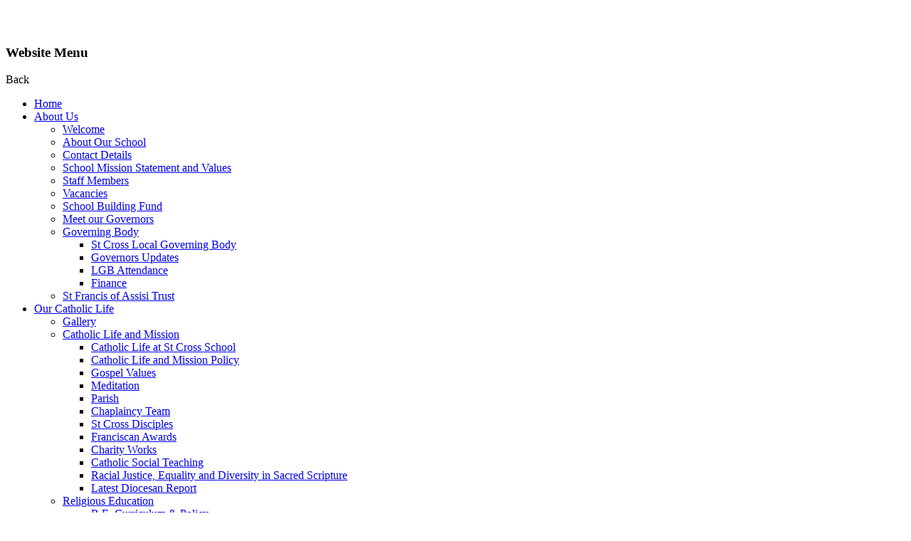

--- FILE ---
content_type: text/html; charset=utf-8
request_url: https://www.stcross.herts.sch.uk/anti-bullying-policy/
body_size: 51233
content:

<!doctype html>

            <!--[if IE 6]><html class="lt-ie10 lt-ie9 lt-ie8 lt-ie7 ie6 ie responsive" lang="en"><![endif]-->
            <!--[if IE 7]><html class="lt-ie10 lt-ie9 lt-ie8 ie7 ie responsive" lang="en"><![endif]-->
            <!--[if IE 8]><html class="lt-ie10 lt-ie9 ie8 ie responsive" lang="en"><![endif]-->
            <!--[if IE 9]><html class="lt-ie10 ie9 ie responsive" lang="en"><![endif]-->
            <!--[if gt IE 9]><!--><html class="responsive" lang="en"><!--<![endif]-->
            
  <head>
    <meta charset="utf-8">
    <meta http-equiv="X-UA-Compatible" content="IE=edge">
    <meta name="viewport" content="width=device-width, initial-scale=1, user-scalable=no">
    <meta name="description" content="St. Cross Catholic Primary School">

    <title>Anti- Bullying Policy | St. Cross Catholic Primary School</title>

    




  <link rel="stylesheet" href="https://primarysite-prod-sorted.s3.amazonaws.com/static/7.0.4/gen/presenter_prologue_css.7b7812f9.css" type="text/css">




<style type="text/css">
  .ps_primarysite-editor_panel-site-coloured-content {
    background-color: #ffffff!important;
  }
</style>


  <link rel="stylesheet" href="https://primarysite-prod-sorted.s3.amazonaws.com/static/7.0.4/gen/all-site-icon-choices.034951b5.css" type="text/css">



    
    <link rel="shortcut icon" href="https://primarysite-prod.s3.amazonaws.com/theme/StCrossCatholicPrimarySchool/favicon.ico">
    <link rel="apple-touch-icon" href="https://primarysite-prod.s3.amazonaws.com/theme/StCrossCatholicPrimarySchool/apple-touch-icon-precomposed.png">
    <link rel="apple-touch-icon-precomposed" href="https://primarysite-prod.s3.amazonaws.com/theme/StCrossCatholicPrimarySchool/apple-touch-icon-precomposed.png">
    
    <meta name="application-name" content="St. Cross Catholic Primary School">
    <meta name="msapplication-TileColor" content="#21398e">
    <meta name="msapplication-TileImage" content="https://primarysite-prod.s3.amazonaws.com/theme/StCrossCatholicPrimarySchool/metro-icon.png">

    
    <link rel="stylesheet" type="text/css" href="https://primarysite-prod.s3.amazonaws.com/theme/BuildAssets/right-nav.css">
    <link rel="stylesheet" type="text/css" href="https://primarysite-prod.s3.amazonaws.com/theme/StCrossCatholicPrimarySchool/style.css">
    
    
		<link href="//fonts.googleapis.com/css?family=Lato:300,400,700&display=swap" rel="stylesheet">
    
    

    

<script>
  // This is the first instance of `window.psProps`, so if these values are removed, make sure
  // `window.psProps = {};` is still there because it's used in other places.
  window.psProps = {
    lazyLoadFallbackScript: 'https://primarysite-prod-sorted.s3.amazonaws.com/static/7.0.4/gen/lazy_load.1bfa9561.js',
    picturefillScript: 'https://primarysite-prod-sorted.s3.amazonaws.com/static/7.0.4/gen/picturefill.a26ebc92.js'
  };
</script>


  <script type="text/javascript" src="https://primarysite-prod-sorted.s3.amazonaws.com/static/7.0.4/gen/presenter_prologue_js.cfb79a3d.js"></script>


<script type="text/javascript">
  function ie() {
    for (var v = 3, el = document.createElement('b'), all = el.all || [];
      el.innerHTML = '<!--[if gt IE ' + (++v) + ']><i><![endif]-->', all[0]; );
    return v > 4 ? v : document.documentMode;
  }

  $(function() {
    switch (ie()) {
      case 10:
        ps.el.html.addClass('ie10');
      case 9:
      case 8:
        ps.el.body.prepend(
          '<div class="unsupported-browser">' +
            '<span class="warning-logo">&#xe00a; </span>' +
            'This website may not display correctly as you are using an old version of ' +
            'Internet Explorer. <a href="/primarysite/unsupported-browser/">More info</a>' +
          '</div>');
        break;
    }
  });
</script>

<script type="text/javascript">
  $(function() {
    ps.el.body
      .data('social_media_url', 'https://social.secure-primarysite.net/site/st-cross-catholic-primary-school/')
      .data('social_media_api', 'https://social.secure-primarysite.net/api/site-connected/st-cross-catholic-primary-school/')
      .data('STATIC_URL', 'https://primarysite-prod-sorted.s3.amazonaws.com/static/7.0.4/')
      .data('site_width', 840)
      .data('news_width', 652)
      .data('csrf_token', 'TibidTmiAxq2HwQ2qPbXrVnxtpURZWNjwezXPNwKD3nkE5s5BZVe9iEpoE8h7uHi')
      .data('disable_right_click', 'True')
      .data('normalize_css', 'https://primarysite-prod-sorted.s3.amazonaws.com/static/7.0.4/gen/normalize_css.7bf5a737.css')
      .data('ck_editor_counterbalances', 'https://primarysite-prod-sorted.s3.amazonaws.com/static/7.0.4/gen/ck_editor_counterbalances.2519b40e.css')
      .data('basic_site', false)
      // Seasonal Effects
      .data('include_seasonal_effects', '')
      .data('show_seasonal_effects_on_page', '')
      .data('seasonal_effect', '18')
      .data('can_enable_seasonal_effects', 'True')
      .data('seasonal_effect_active', 'False')
      .data('disablePicturesBlock', false)
      .data('hasNewCookiePopup', true);

    if (document.documentElement.dataset.userId) {
      window.updateCsrf();
    }
  });
</script>


<script>

function recaptchaCallback() {
    grecaptcha.ready(function() {
        var grecaptcha_execute = function(){
    grecaptcha.execute('6LcHwgAiAAAAAJ6ncdKlMyB1uNoe_CBvkfgBiJz1', {action: 'homepage'}).then(function(token) {
        document.querySelectorAll('input.django-recaptcha-hidden-field').forEach(function (value) {
            value.value = token;
        });
        return token;
    })
};
grecaptcha_execute()
setInterval(grecaptcha_execute, 120000);


    });
  };
</script>






  </head>

  <body>
  	

		
    <div class="responsive-bar visible-small">
      <span class="responsive-bar-search icon-font-magnify">&nbsp;</span>
      <div class="nav-trigger-wrap nav-toggle responsive-only" id="menu-trigger">
        <div class="trigger-lines">
          <span class="burger-line">&nbsp;</span>
          <span class="burger-line">&nbsp;</span>
          <span class="burger-line">&nbsp;</span>
        </div>
      </div> 
    </div> <!-- end responsive-bar -->

    <div class="container"> 

      <div class="top-bar">

        
      <nav class="main-nav mobile-nav small">
        <span class="nav-toggle"></span>
        <h3 class="ps_mobile-header">Website Menu</h3>
        <span class="cp-close">Back</span>

        <ul>
          <li class="ps_topic_link home-btn"><a href="/">Home</a></li>
          <li class="ps_nav-top-level ps_submenu ps_topic_link ps_topic_slug_about-us"><a href="/topic/about-us" >About Us</a><ul><li class="  ps_page_link ps_page_slug_welcome"><a href="/welcome/" >Welcome</a></li>
<li class="  ps_page_link ps_page_slug_about-our-school"><a href="/about-our-school/" >About Our School</a></li>
<li class="  ps_page_link ps_page_slug_contact-details"><a href="/contact-details/" >Contact Details</a></li>
<li class="  ps_page_link ps_page_slug_school-mission-statement-and-values"><a href="/school-mission-statement-and-values/" >School Mission Statement and Values</a></li>
<li class="  ps_page_link ps_page_slug_staff-members"><a href="/staff-members/" >Staff Members</a></li>
<li class="  ps_page_link ps_page_slug_vacancies"><a href="/vacancies/" >Vacancies</a></li>
<li class="  ps_page_link ps_page_slug_school-building-fund"><a href="/school-building-fund/" >School Building Fund</a></li>
<li class="  ps_page_link ps_page_slug_meet-our-governors"><a href="/meet-our-governors/" >Meet our Governors</a></li>
<li class=" ps_submenu ps_page_link ps_page_slug_governing-body"><a href="/governing-body/" >Governing Body</a><ul><li class="  ps_page_link ps_page_slug_st-cross-local-governing-body"><a href="/st-cross-local-governing-body/" >St Cross Local Governing Body</a></li>
<li class="  ps_page_link ps_page_slug_governors-updates"><a href="/governors-updates/" >Governors Updates</a></li>
<li class="  ps_page_link ps_page_slug_lgb-attendance"><a href="/lgb-attendance/" >LGB Attendance</a></li>
<li class="  ps_page_link ps_page_slug_finance-1"><a href="/finance-1/" >Finance</a></li></ul></li>
<li class="  ps_page_link ps_page_slug_st-francis-of-assisi-trust"><a href="/st-francis-of-assisi-trust/" >St Francis of Assisi Trust</a></li></ul></li>
          <li class="ps_nav-top-level ps_submenu ps_topic_link ps_topic_slug_our-catholic-life"><a href="/topic/our-catholic-life" >Our Catholic Life</a><ul><li class="  ps_page_link ps_page_slug_gallery"><a href="/gallery/" >Gallery</a></li>
<li class=" ps_submenu ps_page_link ps_page_slug_catholic-life-and-mission"><a href="/catholic-life-and-mission/" >Catholic Life and Mission</a><ul><li class="  ps_page_link ps_page_slug_catholic-life-at-st-cross-school"><a href="/catholic-life-at-st-cross-school/" >Catholic Life at St Cross School</a></li>
<li class="  ps_page_link ps_page_slug_catholic-life-and-mission-policy"><a href="/catholic-life-and-mission-policy/" >Catholic Life and Mission Policy</a></li>
<li class="  ps_page_link ps_page_slug_gospel-values"><a href="/gospel-values/" >Gospel Values</a></li>
<li class="  ps_page_link ps_page_slug_meditation"><a href="/meditation/" >Meditation</a></li>
<li class="  ps_page_link ps_page_slug_parish"><a href="/parish/" >Parish</a></li>
<li class="  ps_page_link ps_page_slug_chaplaincy-team"><a href="/chaplaincy-team/" >Chaplaincy Team</a></li>
<li class="  ps_page_link ps_page_slug_st-cross-disciples-1"><a href="/st-cross-disciples-1/" >St Cross Disciples</a></li>
<li class="  ps_page_link ps_page_slug_franciscan-awards"><a href="/franciscan-awards/" >Franciscan Awards</a></li>
<li class="  ps_page_link ps_page_slug_charity-works"><a href="/charity-works/" >Charity Works</a></li>
<li class="  ps_page_link ps_page_slug_catholic-social-teaching"><a href="/catholic-social-teaching/" >Catholic Social Teaching</a></li>
<li class="  ps_page_link ps_page_slug_racial-justice-equality-and-diversity-in-sacred-sc"><a href="/racial-justice-equality-and-diversity-in-sacred-sc/" >Racial Justice, Equality and Diversity in Sacred Scripture</a></li>
<li class="  ps_page_link ps_page_slug_latest-diocesan-report"><a href="/latest-diocesan-report/" >Latest Diocesan Report</a></li></ul></li>
<li class=" ps_submenu ps_page_link ps_page_slug_religious-education-1"><a href="/religious-education-1/" >Religious Education</a><ul><li class="  ps_page_link ps_page_slug_re-curriculum-policy"><a href="/re-curriculum-policy/" >R.E. Curriculum &amp; Policy</a></li>
<li class="  ps_page_link ps_page_slug_re-newsletters"><a href="/re-newsletters/" >R.E. Newsletters</a></li>
<li class="  ps_page_link ps_page_slug_class-saints"><a href="/class-saints/" >Class Saints</a></li>
<li class="  ps_page_link ps_page_slug_rse-at-st-cross"><a href="/rse-at-st-cross/" >RSE at St Cross</a></li></ul></li>
<li class=" ps_submenu ps_page_link ps_page_slug_collective-worship"><a href="/collective-worship/" >Collective Worship</a><ul><li class="  ps_page_link ps_page_slug_prayer-life-at-st-cross"><a href="/prayer-life-at-st-cross/" >Prayer Life at St. Cross</a></li>
<li class="  ps_page_link ps_page_slug_the-god-who-speaks-the-year-of-the-word"><a href="/the-god-who-speaks-the-year-of-the-word/" >The God Who Speaks - The Year of the Word</a></li>
<li class="  ps_page_link ps_page_slug_prayer-and-liturgy-policy"><a href="/prayer-and-liturgy-policy/" >Prayer and Liturgy Policy</a></li></ul></li>
<li class="  ps_page_link ps_page_slug_pilgrims-of-hope-2024-2026"><a href="/pilgrims-of-hope-2024-2026/" >Pilgrims of Hope 2024 -2026</a></li>
<li class=" ps_submenu ps_page_link ps_page_slug_the-catholic-bishops-of-england-and-wales"><a href="/the-catholic-bishops-of-england-and-wales/" >The Catholic Bishops of England and Wales</a><ul><li class="  ps_page_link ps_page_slug_2018-2019-adoremus"><a href="/2018-2019-adoremus/" >2018-2019: Adoremus</a></li></ul></li></ul></li>
          <li class="ps_nav-top-level ps_submenu ps_topic_link ps_topic_slug_key-information"><a href="/topic/key-information" >Key Information</a><ul><li class="  ps_page_link ps_page_slug_admission"><a href="/admission/" >Admission</a></li>
<li class="  ps_page_link ps_page_slug_british-values"><a href="/british-values/" >British Values</a></li>
<li class=" ps_submenu ps_page_link ps_page_slug_curriculum-1"><a href="/curriculum-1/" >Curriculum</a><ul><li class="  ps_page_link ps_page_slug_religious-education"><a href="/religious-education/" >Religious Education</a></li>
<li class="  ps_page_link ps_page_slug_maths-7"><a href="/maths-7/" >Maths</a></li>
<li class="  ps_page_link ps_page_slug_english-2"><a href="/english-2/" >English</a></li>
<li class=" ps_submenu ps_page_link ps_page_slug_science"><a href="/science/" >Science</a><ul><li class="  ps_page_link ps_page_slug_planting"><a href="/planting/" >Planting</a></li>
<li class="  ps_page_link ps_page_slug_silly-science-workshop"><a href="/silly-science-workshop/" >Silly Science Workshop</a></li>
<li class="  ps_page_link ps_page_slug_experiments"><a href="/experiments/" >Experiments</a></li>
<li class="  ps_page_link ps_page_slug_litter-picking"><a href="/litter-picking/" >Litter Picking</a></li></ul></li>
<li class="  ps_page_link ps_page_slug_history-1"><a href="/history-1/" >History</a></li>
<li class="  ps_page_link ps_page_slug_geography-1"><a href="/geography-1/" >Geography</a></li>
<li class="  ps_page_link ps_page_slug_music-1"><a href="/music-1/" >Music</a></li>
<li class="  ps_page_link ps_page_slug_physical-education"><a href="/physical-education/" >Physical Education</a></li>
<li class="  ps_page_link ps_page_slug_spanish"><a href="/spanish/" >Spanish</a></li>
<li class="  ps_page_link ps_page_slug_computing-1"><a href="/computing-1/" >Computing</a></li>
<li class="  ps_page_link ps_page_slug_art"><a href="/art/" >Art</a></li>
<li class="  ps_page_link ps_page_slug_design-and-technology"><a href="/design-and-technology/" >Design and Technology</a></li>
<li class="  ps_page_link ps_page_slug_pshe-1"><a href="/pshe-1/" >PSHE</a></li></ul></li>
<li class="  ps_page_link ps_page_slug_eyfs-curriculum"><a href="/eyfs-curriculum/" >EYFS Curriculum</a></li>
<li class="  ps_page_link ps_page_slug_forest-school"><a href="/forest-school/" >Forest School</a></li>
<li class="  ps_page_link ps_page_slug_gdpr"><a href="/gdpr/" >GDPR</a></li>
<li class=" ps_submenu ps_page_link ps_page_slug_school-performance"><a href="/school-performance/" >School Performance</a><ul><li class="  ps_page_link ps_page_slug_ofsted"><a href="/ofsted/" >Ofsted</a></li>
<li class="  ps_page_link ps_page_slug_diocesan-reports"><a href="/diocesan-reports/" >Diocesan Reports</a></li>
<li class="  ps_page_link ps_page_slug_school-performance-table"><a href="/school-performance-table/" >School Performance Table</a></li>
<li class="  ps_page_link ps_page_slug_whole-school-results-2025"><a href="/whole-school-results-2025/" >Whole School Results 2025</a></li>
<li class="  ps_page_link ps_page_slug_whole-school-results-2024"><a href="/whole-school-results-2024/" >Whole School Results 2024</a></li>
<li class="  ps_page_link ps_page_slug_whole-school-results-2023"><a href="/whole-school-results-2023/" >Whole School Results 2023</a></li>
<li class="  ps_page_link ps_page_slug_whole-school-results-2022"><a href="/whole-school-results-2022/" >Whole School Results 2022</a></li>
<li class="  ps_page_link ps_page_slug_whole-school-results-2019"><a href="/whole-school-results-2019/" >Whole School Results 2019</a></li>
<li class="  ps_page_link ps_page_slug_whole-school-results-2018"><a href="/whole-school-results-2018/" >Whole School Results 2018</a></li>
<li class="  ps_page_link ps_page_slug_key-stage-1-2-results-2017"><a href="/key-stage-1-2-results-2017/" >Key Stage 1 &amp; 2 Results 2017</a></li></ul></li>
<li class="  ps_page_link ps_page_slug_term-dates"><a href="/term-dates/" >Term Dates</a></li>
<li class=" ps_submenu ps_page_link ps_page_slug_policies"><a href="/policies/" >Policies</a><ul><li class="  ps_page_link ps_page_slug_accessibility-plan"><a href="/accessibility-plan/" >Accessibility Plan</a></li>
<li class="  ps_page_link ps_page_slug_anti-bullying-policy"><a href="/anti-bullying-policy/" >Anti- Bullying Policy</a></li>
<li class="  ps_page_link ps_page_slug_appraisal"><a href="/appraisal/" >Appraisal</a></li>
<li class="  ps_page_link ps_page_slug_attendance"><a href="/attendance/" >Attendance</a></li>
<li class="  ps_page_link ps_page_slug_behaviour"><a href="/behaviour/" >Behaviour</a></li>
<li class="  ps_page_link ps_page_slug_british-values-1"><a href="/british-values-1/" >British Values</a></li>
<li class="  ps_page_link ps_page_slug_capability-policy"><a href="/capability-policy/" >Capability Policy</a></li>
<li class="  ps_page_link ps_page_slug_central-funds-policy"><a href="/central-funds-policy/" >Central Funds Policy</a></li>
<li class="  ps_page_link ps_page_slug_child-protection-policy"><a href="/child-protection-policy/" >Child Protection Policy</a></li>
<li class="  ps_page_link ps_page_slug_complaints"><a href="/complaints/" >Complaints</a></li>
<li class="  ps_page_link ps_page_slug_critical-incident"><a href="/critical-incident/" >Critical Incident</a></li>
<li class="  ps_page_link ps_page_slug_debt-recovery"><a href="/debt-recovery/" >Debt Recovery</a></li>
<li class="  ps_page_link ps_page_slug_disciplinary-policy"><a href="/disciplinary-policy/" >Disciplinary Policy</a></li>
<li class="  ps_page_link ps_page_slug_ect-policy"><a href="/ect-policy/" >ECT Policy</a></li>
<li class="  ps_page_link ps_page_slug_equality-statements"><a href="/equality-statements/" >Equality Statements</a></li>
<li class="  ps_page_link ps_page_slug_eyfs-policy"><a href="/eyfs-policy/" >EYFS Policy</a></li>
<li class="  ps_page_link ps_page_slug_feedback-marking"><a href="/feedback-marking/" >Feedback Marking</a></li>
<li class="  ps_page_link ps_page_slug_finance-policies"><a href="/finance-policies/" >Finance Policies</a></li>
<li class="  ps_page_link ps_page_slug_fixed-assets"><a href="/fixed-assets/" >Fixed Assets</a></li>
<li class="  ps_page_link ps_page_slug_flexible-working-policy"><a href="/flexible-working-policy/" >Flexible Working Policy</a></li>
<li class="  ps_page_link ps_page_slug_grievance-policy"><a href="/grievance-policy/" >Grievance Policy</a></li>
<li class="  ps_page_link ps_page_slug_health-and-safety"><a href="/health-and-safety/" >Health and Safety</a></li>
<li class="  ps_page_link ps_page_slug_lockdown-policy"><a href="/lockdown-policy/" >Lockdown Policy</a></li>
<li class="  ps_page_link ps_page_slug_looked-after-children"><a href="/looked-after-children/" >Looked After Children</a></li>
<li class="  ps_page_link ps_page_slug_medical"><a href="/medical/" >Medical</a></li>
<li class="  ps_page_link ps_page_slug_online-safety-2"><a href="/online-safety-2/" >Online Safety</a></li>
<li class="  ps_page_link ps_page_slug_parent-conduct"><a href="/parent-conduct/" >Parent Conduct</a></li>
<li class="  ps_page_link ps_page_slug_pupil-premium-1"><a href="/pupil-premium-1/" >Pupil Premium</a></li>
<li class="  ps_page_link ps_page_slug_redundancy-policy"><a href="/redundancy-policy/" >Redundancy Policy</a></li>
<li class="  ps_page_link ps_page_slug_sickness-policy"><a href="/sickness-policy/" >Sickness Policy</a></li>
<li class="  ps_page_link ps_page_slug_teaching-and-learning"><a href="/teaching-and-learning/" >Teaching and Learning</a></li>
<li class="  ps_page_link ps_page_slug_visitor-policy"><a href="/visitor-policy/" >Visitor Policy</a></li>
<li class="  ps_page_link ps_page_slug_whistle-blowing-policy"><a href="/whistle-blowing-policy/" >Whistle Blowing Policy</a></li>
<li class="  ps_page_link ps_page_slug_wrap-around-care"><a href="/wrap-around-care/" >Wrap Around Care</a></li></ul></li>
<li class=" ps_submenu ps_page_link ps_page_slug_pupil-premium"><a href="/pupil-premium/" >Pupil Premium</a><ul><li class="  ps_page_link ps_page_slug_pupil-premium-strategy-2024-2025"><a href="/pupil-premium-strategy-2024-2025/" >Pupil Premium Strategy 2024-2025</a></li>
<li class="  ps_page_link ps_page_slug_pupil-premium-strategy-2023-24"><a href="/pupil-premium-strategy-2023-24/" >Pupil Premium Strategy 2023-24</a></li>
<li class="  ps_page_link ps_page_slug_pupil-premium-strategy-2021"><a href="/pupil-premium-strategy-2021/" >Pupil Premium Strategy 2021</a></li>
<li class="  ps_page_link ps_page_slug_pupil-premium-strategy-2020"><a href="/pupil-premium-strategy-2020/" >Pupil Premium Strategy 2020</a></li>
<li class="  ps_page_link ps_page_slug_pupil-premium-strategy-2019"><a href="/pupil-premium-strategy-2019/" >Pupil Premium Strategy 2019</a></li>
<li class="  ps_page_link ps_page_slug_pupil-premium-strategy-2017-18"><a href="/pupil-premium-strategy-2017-18/" >Pupil Premium Strategy 2017 - 18</a></li></ul></li>
<li class="  ps_page_link ps_page_slug_sports-premium"><a href="/sports-premium/" >Sports Premium</a></li>
<li class=" ps_submenu ps_page_link ps_page_slug_safeguarding"><a href="/safeguarding/" >Safeguarding</a><ul><li class="  ps_page_link ps_page_slug_keeping-children-safe-in-education-2025"><a href="/keeping-children-safe-in-education-2025/" >Keeping Children Safe in Education 2025</a></li>
<li class="  ps_page_link ps_page_slug_online-safety-1"><a href="/online-safety-1/" >Online Safety</a></li>
<li class="  ps_page_link ps_page_slug_prevent-strategy"><a href="/prevent-strategy/" >Prevent Strategy</a></li>
<li class="  ps_page_link ps_page_slug_hsab-hscp-newsletter-winter-2019"><a href="/hsab-hscp-newsletter-winter-2019/" >HSAB HSCP Newsletter - Winter 2019</a></li></ul></li>
<li class=" ps_submenu ps_page_link ps_page_slug_special-educational-needs-and-disabilities"><a href="/special-educational-needs-and-disabilities/" >Special Educational Needs and Disabilities</a><ul><li class="  ps_page_link ps_page_slug_send-policy-1"><a href="/send-policy-1/" >SEND Policy</a></li>
<li class="  ps_page_link ps_page_slug_send-information-report-and-graduated-response"><a href="/send-information-report-and-graduated-response/" >SEND Information Report and Graduated Response</a></li>
<li class="  ps_page_link ps_page_slug_workshops-for-parents"><a href="/workshops-for-parents/" >Workshops for Parents</a></li>
<li class="  ps_page_link ps_page_slug_accessibility-plan-2021"><a href="/accessibility-plan-2021/" >Accessibility Plan 2021</a></li>
<li class="  ps_page_link ps_page_slug_newsletter-for-parents"><a href="/newsletter-for-parents/" >Newsletter for Parents</a></li></ul></li>
<li class="  ps_page_link ps_page_slug_nurture-provision"><a href="/nurture-provision/" >Nurture Provision</a></li></ul></li>
          <li class="ps_nav-top-level ps_submenu ps_topic_link ps_topic_slug_news-and-events"><a href="/topic/news-and-events" >News and Events</a><ul><li class="  ps_page_link ps_page_slug_newsletters"><a href="/stream/newsletters/full/1/-//" >Newsletters</a></li>
<li class="  ps_page_link ps_page_slug_school-letters"><a href="/school-letters/" >School Letters</a></li>
<li class="  ps_page_link ps_page_slug_academy-newsletters"><a href="/academy-newsletters/" >Academy Newsletters</a></li>
<li class="  ps_page_link ps_page_slug_calendar"><a href="/diary/list/" >Calendar</a></li>
<li class="  ps_page_link ps_page_slug_covid-19remote-learning"><a href="/covid-19remote-learning/" >Covid-19/Remote Learning</a></li>
<li class="  ps_page_link ps_page_slug_galleries"><a href="/galleries/" >Galleries</a></li></ul></li>
          <li class="ps_nav-top-level ps_submenu ps_topic_link ps_topic_slug_parents"><a href="/topic/parents" >Parents</a><ul><li class="  ps_page_link ps_page_slug_adult-learning"><a href="/adult-learning/" >Adult Learning</a></li>
<li class="  ps_page_link ps_page_slug_attendance-1"><a href="/attendance-1/" >Attendance</a></li>
<li class="  ps_page_link ps_page_slug_communication-and-parent-engagement"><a href="/communication-and-parent-engagement/" >Communication and Parent Engagement </a></li>
<li class="  ps_page_link ps_page_slug_medical-information"><a href="/medical-information/" >Medical Information</a></li>
<li class="  ps_page_link ps_page_slug_mental-health-and-growth-mindset"><a href="/mental-health-and-growth-mindset/" >Mental Health and Growth Mindset</a></li>
<li class="  ps_page_link ps_page_slug_music-tuition"><a href="/music-tuition/" >Music Tuition</a></li>
<li class="  ps_page_link ps_page_slug_new-starter-information-in-year-applications-1"><a href="/new-starter-information-in-year-applications-1/" >New Starter Information (in year applications)</a></li>
<li class=" ps_submenu ps_page_link ps_page_slug_transition-joiners-leavers"><a href="/transition-joiners-leavers/" >Transition – Joiners &amp; Leavers</a><ul><li class="  ps_page_link ps_page_slug_transition-to-reception"><a href="/transition-to-reception/" >Transition to Reception</a></li>
<li class="  ps_page_link ps_page_slug_secondary-school-transition"><a href="/secondary-school-transition/" >Secondary School transition</a></li></ul></li>
<li class="  ps_page_link ps_page_slug_online-safety"><a href="/online-safety/" >Online Safety</a></li>
<li class="  ps_page_link ps_page_slug_parent-and-pupil-voice"><a href="/parent-and-pupil-voice/" >Parent and Pupil Voice</a></li>
<li class="  ps_page_link ps_page_slug_healthy-school-meals"><a href="/healthy-school-meals/" >Healthy School Meals</a></li>
<li class="  ps_page_link ps_page_slug_clubs-and-activities"><a href="/clubs-and-activities/" >Clubs and Activities</a></li>
<li class="  ps_page_link ps_page_slug_uniform-information"><a href="/uniform-information/" >Uniform Information</a></li>
<li class="  ps_page_link ps_page_slug_wraparound-policy"><a href="/wraparound-policy/" >Wraparound Policy</a></li>
<li class="  ps_page_link ps_page_slug_friends-of-st-cross-1"><a href="/friends-of-st-cross-1/" >Friends of St Cross</a></li></ul></li>
          <li class="ps_nav-top-level ps_submenu ps_topic_link ps_topic_slug_children"><a href="/topic/children" >Children</a><ul><li class="  ps_page_link ps_page_slug_school-council-1"><a href="/school-council-1/" >School Council</a></li>
<li class="  ps_page_link ps_page_slug_eco-council"><a href="/eco-council/" >Eco-Council</a></li>
<li class=" ps_submenu ps_page_link ps_page_slug_class-pages"><a href="/class-pages/" >Class Pages</a><ul><li class="  ps_page_link ps_page_slug_recommended-reads-1"><a href="/recommended-reads-1/" >Recommended Reads</a></li>
<li class="  ps_page_link ps_page_slug_reading-workshops"><a href="/reading-workshops/" >Reading Workshops</a></li>
<li class=" ps_submenu ps_page_link ps_page_slug_reception"><a href="/reception/" >Reception</a><ul><li class="  ps_page_link ps_page_slug_reception-overview-2025-2026"><a href="/reception-overview-2025-2026/" >Reception Overview 2025-2026</a></li>
<li class="  ps_page_link ps_page_slug_parent-tips"><a href="/parent-tips/" >Parent Tips</a></li>
<li class="  ps_page_link ps_page_slug_our-classroom-setting"><a href="/our-classroom-setting/" >Our Classroom Setting</a></li>
<li class="  ps_page_link ps_page_slug_parents-notice-board"><a href="/parents-notice-board/" >Parents&#x27; Notice Board</a></li>
<li class=" ps_submenu ps_page_link ps_page_slug_signposts-10"><a href="/signposts-10/" >Signposts</a><ul><li class="  ps_page_link ps_page_slug_autumn-term"><a href="/autumn-term/" >Autumn Term</a></li>
<li class="  ps_page_link ps_page_slug_spring-term"><a href="/spring-term/" >Spring Term</a></li>
<li class="  ps_page_link ps_page_slug_summer-term"><a href="/summer-term/" >Summer Term</a></li></ul></li>
<li class="  ps_page_link ps_page_slug_homework-1"><a href="/homework-1/" >Homework</a></li></ul></li>
<li class=" ps_submenu ps_page_link ps_page_slug_year-1"><a href="/year-1/" >Year 1</a><ul><li class="  ps_page_link ps_page_slug_year-1-curriculum-overview"><a href="/year-1-curriculum-overview/" >Year 1 Curriculum Overview</a></li>
<li class="  ps_page_link ps_page_slug_information-for-year-1-parents-1"><a href="/information-for-year-1-parents-1/" >Information for Year 1 parents</a></li>
<li class="  ps_page_link ps_page_slug_class-prayers-1"><a href="/class-prayers-1/" >Class prayers</a></li>
<li class=" ps_submenu ps_page_link ps_page_slug_signposts-2"><a href="/signposts-2/" >Signposts</a><ul><li class="  ps_page_link ps_page_slug_autumn-term-2"><a href="/autumn-term-2/" >Autumn Term</a></li>
<li class="  ps_page_link ps_page_slug_spring-term-1"><a href="/spring-term-1/" >Spring Term</a></li>
<li class="  ps_page_link ps_page_slug_summer-term-3"><a href="/summer-term-3/" >Summer Term</a></li></ul></li>
<li class="  ps_page_link ps_page_slug_english-1"><a href="/english-1/" >English</a></li>
<li class="  ps_page_link ps_page_slug_maths-1"><a href="/maths-1/" >Maths</a></li>
<li class="  ps_page_link ps_page_slug_phonics"><a href="/phonics/" >Phonics</a></li>
<li class="  ps_page_link ps_page_slug_star-writes"><a href="/star-writes/" >Star Writes</a></li></ul></li>
<li class=" ps_submenu ps_page_link ps_page_slug_year-2"><a href="/year-2/" >Year 2</a><ul><li class="  ps_page_link ps_page_slug_curriculum-meeting-2025-26"><a href="/curriculum-meeting-2025-26/" >Curriculum Meeting 2025-26</a></li>
<li class="  ps_page_link ps_page_slug_curriculum-overview"><a href="/curriculum-overview/" >Curriculum Overview</a></li>
<li class="  ps_page_link ps_page_slug_signposts-11"><a href="/signposts-11/" >Signposts</a></li>
<li class="  ps_page_link ps_page_slug_class-prayers"><a href="/class-prayers/" >Class Prayers</a></li>
<li class="  ps_page_link ps_page_slug_information-for-year-2-parents"><a href="/information-for-year-2-parents/" >Information For Year 2 Parents</a></li>
<li class="  ps_page_link ps_page_slug_english-and-star-writing"><a href="/english-and-star-writing/" >English and Star Writing</a></li>
<li class="  ps_page_link ps_page_slug_maths-2"><a href="/maths-2/" >Maths</a></li></ul></li>
<li class=" ps_submenu ps_page_link ps_page_slug_year-3"><a href="/year-3/" >Year 3</a><ul><li class="  ps_page_link ps_page_slug_star-writing"><a href="/star-writing/" >Star Writing</a></li>
<li class="  ps_page_link ps_page_slug_signposts-1"><a href="/signposts-1/" >Signposts</a></li>
<li class="  ps_page_link ps_page_slug_year-3-curriculum-overview-2025-2026"><a href="/year-3-curriculum-overview-2025-2026/" >Year 3 Curriculum Overview 2025-2026</a></li>
<li class="  ps_page_link ps_page_slug_information-for-year-3-parents"><a href="/information-for-year-3-parents/" >Information for Year 3 Parents</a></li>
<li class="  ps_page_link ps_page_slug_english-3"><a href="/english-3/" >English</a></li>
<li class="  ps_page_link ps_page_slug_maths-3"><a href="/maths-3/" >Maths</a></li>
<li class="  ps_page_link ps_page_slug_class-prayers-2"><a href="/class-prayers-2/" >Class Prayers</a></li></ul></li>
<li class=" ps_submenu ps_page_link ps_page_slug_year-4-1"><a href="/year-4-1/" >Year 4</a><ul><li class="  ps_page_link ps_page_slug_year-4-curriculum-overview-2025-2026"><a href="/year-4-curriculum-overview-2025-2026/" >Year 4 Curriculum Overview 2025-2026</a></li>
<li class="  ps_page_link ps_page_slug_information-for-year-4-parents"><a href="/information-for-year-4-parents/" >Information for Year 4 Parents</a></li>
<li class="  ps_page_link ps_page_slug_english-4"><a href="/english-4/" >English</a></li>
<li class="  ps_page_link ps_page_slug_maths-4"><a href="/maths-4/" >Maths</a></li>
<li class="  ps_page_link ps_page_slug_homework-2"><a href="/homework-2/" >Homework</a></li>
<li class="  ps_page_link ps_page_slug_signposts-6"><a href="/signposts-6/" >Signposts</a></li>
<li class="  ps_page_link ps_page_slug_multiplication-tables-check"><a href="/multiplication-tables-check/" >Multiplication Tables Check</a></li>
<li class="  ps_page_link ps_page_slug_class-prayers-3"><a href="/class-prayers-3/" >Class Prayers</a></li></ul></li>
<li class=" ps_submenu ps_page_link ps_page_slug_year-5"><a href="/year-5/" >Year 5</a><ul><li class="  ps_page_link ps_page_slug_curriculum-overview-25-26"><a href="/curriculum-overview-25-26/" >Curriculum Overview 25-26</a></li>
<li class="  ps_page_link ps_page_slug_information-for-year-5-parents"><a href="/information-for-year-5-parents/" >Information for Year 5 Parents</a></li>
<li class="  ps_page_link ps_page_slug_english-5"><a href="/english-5/" >English</a></li>
<li class="  ps_page_link ps_page_slug_maths-5"><a href="/maths-5/" >Maths</a></li>
<li class="  ps_page_link ps_page_slug_class-prayers-4"><a href="/class-prayers-4/" >Class Prayers</a></li>
<li class="  ps_page_link ps_page_slug_signposts-2025-2026"><a href="/signposts-2025-2026/" >Signposts 2025-2026</a></li></ul></li>
<li class=" ps_submenu ps_page_link ps_page_slug_year-6"><a href="/year-6/" >Year 6</a><ul><li class="  ps_page_link ps_page_slug_sats-information"><a href="/sats-information/" >SAT&#x27;s Information</a></li>
<li class="  ps_page_link ps_page_slug_year-6-curriculum-overview-2025-2026"><a href="/year-6-curriculum-overview-2025-2026/" >Year 6 Curriculum Overview 2025-2026</a></li>
<li class="  ps_page_link ps_page_slug_information-for-year-6-parents"><a href="/information-for-year-6-parents/" >Information for Year 6 Parents</a></li>
<li class="  ps_page_link ps_page_slug_signposts-and-spellings"><a href="/signposts-and-spellings/" >Signposts and Spellings</a></li>
<li class="  ps_page_link ps_page_slug_class-prayers-5"><a href="/class-prayers-5/" >Class Prayers</a></li>
<li class="  ps_page_link ps_page_slug_homework-2025-2026"><a href="/homework-2025-2026/" >Homework 2025-2026</a></li>
<li class="  ps_page_link ps_page_slug_year-6-rse-pshe-mapping"><a href="/year-6-rse-pshe-mapping/" >Year 6 RSE - PSHE Mapping</a></li>
<li class="  ps_page_link ps_page_slug_pgl"><a href="/pgl/" >PGL</a></li></ul></li></ul></li>
<li class="  ps_page_link ps_page_slug_pupil-responsibilities"><a href="/pupil-responsibilities/" >Pupil Responsibilities</a></li>
<li class="  ps_page_link ps_page_slug_video-resource-centre"><a href="https://st-cross-catholic-primary-school.primarysite.media/" target="_blank">Video Resource Centre</a></li>
<li class="  ps_page_link ps_page_slug_school-blog"><a href="https://st-cross-catholic-primary-school.primarysite.blog/" target="_blank">School Blog</a></li></ul></li>

          
          <li class="main-nav-download-app">


</li>

          <li class="login-responsive visible-small">
            
              
  <a href="https://st-cross-catholic-primary-school.secure-primarysite.net/accounts/login/primarysite/?next=/anti-bullying-policy/" rel="nofollow">Log in</a>


            
          </li>
        </ul>
      </nav><!-- end navigation -->
        
        <div class="top-content">
          <span class="services">

            <div class="cp-content-wrap">
              <div class="cp-content-trigger desktop-only" data-button="1">
                <span class="cp-icon-text">Search</span>
                <span class="cp-font-icon">&#x004d;</span>
              </div>
              <div class="cp-content-block" data-content="1">
                <span class="title desktop-only">Can't find what you're looking for?</span>
                <span class="google-block">
                  
                  


  <div class="google-search-widget" data-cookie="google-search">
    <textarea data-template="cookie" hidden>
      <script src="https://cse.google.com/cse.js?cx=d9deb2634bcb7cb3b"></script>
      <gcse:searchbox-only></gcse:searchbox-only>
    </textarea>
  </div>


                </span>
              </div>
            </div>

            <div class="cp-content-wrap desktop-only">
              <div class="cp-content-trigger" data-button="2">
                <span class="cp-icon-text">Translate</span>
                <span class="cp-font-icon">&#x004e;</span>
              </div>
              <div class="cp-content-block" data-content="2">
                <span class="title">Translate / Traduire / Übersetzen / Tłumaczyć / Išversti / Tulkot /  Traducir</span>
                <span class="google-block">
                  


  



  <div class="google-translate-widget " id="google_translate_element" data-cookie="google-translate">
    <textarea data-template="cookie" hidden>
      

      <script>
        function googleTranslateElementInit() {
          new google.translate.TranslateElement({
            layout: google.translate.TranslateElement.InlineLayout.SIMPLE,
            pageLanguage: 'en'
          }, 'google_translate_element');
        }
      </script>

      <script src="https://translate.google.com/translate_a/element.js?cb=googleTranslateElementInit"></script>
      <script src="https://primarysite-prod-sorted.s3.amazonaws.com/static/7.0.4/gen/google_translate.3323e9a6.js"></script>
    </textarea>
  </div>


                </span>
              </div>
            </div>

          </span>
        </div>
        
      </div><!-- end top-bar -->
      
        <header class="main-header">
          
          <a href="/" class="home-link" title="Home Page">
            <img src="https://primarysite-prod.s3.amazonaws.com/theme/StCrossCatholicPrimarySchool/school-logo.png" alt="School Logo"/>
          </a>
          <div class="school-details">
            <p class="school-name">St. Cross Catholic</p>
            <p class="school-name-two">Primary School</p>
            <img src="https://primarysite-prod.s3.amazonaws.com/theme/StCrossCatholicPrimarySchool/trust-logo.png" alt="Trust Logo" class="trust-logo"/>
            <p class="motto responsive-only">Together we grow in God’s love </p>
          </div>
        </header>

        
        <button class="contact-trigger responsive-only" id="contact-trigger">
          <span class="contact-trigger-wrap">     
            <span class="ct-text">Get In Touch</span>
          </span>  
        </button>

        
        <div class="get-in-touch responsive-only">
         <div class="gt-wrap"> 
          <h2 class="contact-heading">Get in touch</h2>  
          <div class="g-part">
            <h3>Contact Details</h3>   
            <ul class="contact-info">   
              <li class="item-1">
                <span class="cp-font-icon" aria-hidden="true">&#x004f;</span>
                <a href="tel:01992 467309">Phone Us</a>      
              </li>
              <li class="item-2">
                <span class="cp-font-icon" aria-hidden="true">&#x0050;</span>
                <a href="mailto:admin@stcross.herts.sch.uk">Email Us</a>       
              </li>
              <li class="item-3">
                <span class="cp-font-icon" aria-hidden="true">&#x0051;</span>
                <a href="https://goo.gl/maps/1duAi86CotrqoMgB9" target="_blank" rel="noopener">Get Directions</a>     
              </li>
            </ul>  
          </div>   
          </div>
        </div>
      
      <div class="img-wrap">
        
          
          <section class="full-width-slideshow responsive-slideshow">
            

<script type="text/javascript">
  var slideshows = (slideshows || []).concat({"full-width-slideshow": {"autoplay": 4, "identifier": "full-width-slideshow", "images": [{"image": "https://primarysite-prod-sorted.s3.amazonaws.com/st-cross-catholic-primary-school/UploadedImage/9692dff4-4d69-4641-81d0-4482ed1a0ec3.jpg"}, {"image": "https://primarysite-prod-sorted.s3.amazonaws.com/st-cross-catholic-primary-school/UploadedImage/ca66d820-e03e-4879-a0fc-e6f1a5311171.jpg"}, {"image": "https://primarysite-prod-sorted.s3.amazonaws.com/st-cross-catholic-primary-school/UploadedImage/f1d339c8-57e6-4547-b506-5a91b2cfb752.jpg"}, {"image": "https://primarysite-prod-sorted.s3.amazonaws.com/st-cross-catholic-primary-school/UploadedImage/13a1424d-1260-4b29-bc9a-704fc7cb9d3a.jpg"}, {"image": "https://primarysite-prod-sorted.s3.amazonaws.com/st-cross-catholic-primary-school/UploadedImage/1bdd71d8-9f51-439b-9901-f6bf073a9d27.jpg"}, {"image": "https://primarysite-prod-sorted.s3.amazonaws.com/st-cross-catholic-primary-school/UploadedImage/1da20aba-9567-4aed-9b49-1fd74147da71.jpg"}, {"image": "https://primarysite-prod-sorted.s3.amazonaws.com/st-cross-catholic-primary-school/UploadedImage/58362a35-32f7-4b45-acc4-f1647cdb63de.jpg"}, {"image": "https://primarysite-prod-sorted.s3.amazonaws.com/st-cross-catholic-primary-school/UploadedImage/6897d69a-6445-425d-8779-2d16077ddd65.jpg"}], "is_fullscreen": true, "show_on_mobile": false, "slideshow_description": ""}});
</script>


  
    <script async type="text/javascript" src="https://primarysite-prod-sorted.s3.amazonaws.com/static/7.0.4/gen/responsive_slideshow.23d621a3.js"></script>
  


          </section>
        
        
        
        <div class="watermark desktop-only">
        	<img class="logo" src="https://primarysite-prod.s3.amazonaws.com/theme/StCrossCatholicPrimarySchool/watermark.png" alt="">
          <p class="motto">Together we grow in God’s love</p>
        </div>
      </div><!-- end img-wrap -->
      
    	<div class="inner-container">
        <main class="content-container">
          <h1 class="page-title">Anti- Bullying Policy</h1>

          <ul class="breadcrumbs small">
            <li><a href="/">Home</a></li>

<li><a href="/topic/key-information">Key Information</a></li>

<li><a href="/policies/">Policies</a></li>

<li><a href="/anti-bullying-policy/">Anti- Bullying Policy</a></li>


          </ul>

          
  <div class="one-col-layout">
<div class="column-one">
<div class="ps_content_type_documents">
<div class="ps_rendered-documents">
  

  <ul class="inline-icon-compact ps_element-icon-small-stacked">
    
      <li>
        <span class="icon-image pdf document-icon"></span>

        
          <a href="https://primarysite-prod-sorted.s3.amazonaws.com/st-cross-catholic-primary-school/UploadedDocument/67840905-4b75-4246-a77b-0a517aa0d898/anti-bullying-policy.docstc.pdf">
        
          anti-bullying-policy.doc
        </a>
      </li>
    
      <li>
        <span class="icon-image pdf document-icon"></span>

        
          <a href="https://primarysite-prod-sorted.s3.amazonaws.com/st-cross-catholic-primary-school/UploadedDocument/ff77323d-26a0-408f-8dfd-5d489a35515f/top-tips-for-schools_final.pdf">
        
          Top-tips-for-schools and parents
        </a>
      </li>
    
      <li>
        <span class="icon-image pdf document-icon"></span>

        
          <a href="https://primarysite-prod-sorted.s3.amazonaws.com/st-cross-catholic-primary-school/UploadedDocument/5b6c5e6d-18b8-4312-851e-fa67132274df/top-tips-for-children_final.pdf">
        
          Top-tips-for-children
        </a>
      </li>
    
      <li>
        <span class="icon-image pdf document-icon"></span>

        
          <a href="https://primarysite-prod-sorted.s3.amazonaws.com/st-cross-catholic-primary-school/UploadedDocument/6a04e5e3-e5a0-40f5-8c9a-936b5e2974a7/feeling-happy-feeling-safe-a-young-persons-guide.pdf">
        
          Feeling-happy-feeling-safe-a-young-persons-guide
        </a>
      </li>
    
      <li>
        <span class="icon-image pdf document-icon"></span>

        
          <a href="https://primarysite-prod-sorted.s3.amazonaws.com/st-cross-catholic-primary-school/UploadedDocument/9390cee6-64c9-4763-bd4a-5da245f1663f/kidscape-journal.pdf">
        
          Kidscape-journal.
        </a>
      </li>
    
      <li>
        <span class="icon-image pdf document-icon"></span>

        
          <a href="https://primarysite-prod-sorted.s3.amazonaws.com/st-cross-catholic-primary-school/UploadedDocument/6618e6e7-d768-46a4-ba62-91d90371fc29/final-bullying-chat-map-and-symbols.pdf">
        
          Bullying-chat-map-and-symbols.
        </a>
      </li>
    
  </ul>
</div>
</div>
</div>
</div>


        </main>
      </div><!--end inner-container -->

      
			
			
      
			
			
			
			

      
      
      <footer class="main-footer small">
        <div class="footer-links small">
          <ul class="footer-left">
            <li><a href="/special/sitemap/">Sitemap</a></li>
            <li><a href="/special/cookie-information/">Cookie Information</a></li>
            <li><a href="/special/policy/">Website Policy</a></li>
            <li class="desktop-only">
             
              
  <a href="https://st-cross-catholic-primary-school.secure-primarysite.net/accounts/login/primarysite/?next=/anti-bullying-policy/" rel="nofollow">Log in</a>


             
            </li>
          </ul>
          
            <ul class="footer-right">
            	<li>All website content copyright &copy; St. Cross Catholic Primary School</li>
            	<li><a href="https://primarysite.net" rel="nofollow">Website design by<span class="psa-foot" aria-hidden="true">&#x0041;</span>PrimarySite</a></li>
            </ul>

        </div>
      </footer>
      
    </div><!-- end container -->

  
  <div class="scroll-top">&#xe000;<span>Top</span></div>

  
  



<script>
  (function() {
    const htmlElement = document.documentElement;

    htmlElement.dataset.gitRevision = '7.0.4';
    htmlElement.dataset.sentryPublicDsn = '';
    htmlElement.dataset.userId = '';
  })();
</script>


  <script type="text/javascript" src="https://primarysite-prod-sorted.s3.amazonaws.com/static/7.0.4/gen/raven_js.8e8cd4fb.js"></script>






  <div class="cookie-settings">
    <div class="cookie-settings-popup">
      <h1 class="cookie-settings-popup-heading">Cookies</h1>

      <p>Unfortunately not the ones with chocolate chips.</p>
      <p>Our cookies ensure you get the best experience on our website.</p>
      <p>Please make your choice!</p>

      <span class="cookie-settings-popup-buttons">
        <button class="cookie-settings-popup-buttons-reject" aria-label="Reject all cookies" type="button" tabindex="1">
          Reject all
        </button>
        <button class="cookie-settings-popup-buttons-accept" aria-label="Accept all cookies" type="button" tabindex="2">
          Accept all
        </button>
        <button class="cookie-settings-popup-buttons-custom" aria-label="Customise cookie settings" type="button" tabindex="3">
          Customise cookie settings
        </button>
      </span>
    </div>

    <div class="cookie-settings-options-popup">
      <div class="cookie-settings-options-popup-content">
        <h1 class="cookie-settings-options-popup-heading" tabindex="-1">Cookies</h1>
        <p>
          Some cookies are necessary in order to make this website function correctly. These are set
          by default and whilst you can block or delete them by changing your browser settings, some
          functionality such as being able to log in to the website will not work if you do this.
          The necessary cookies set on this website are as follows:
        </p>

        <h2 class="cookie-settings-options-popup-sub-heading">Website CMS</h2>
        <p class="cookie-settings-options-popup-text">
          A 'sessionid' token is required for logging in to the website and a 'crfstoken' token is
          used to prevent cross site request forgery.<br>
          An 'alertDismissed' token is used to prevent certain alerts from re-appearing if they have
          been dismissed.<br>
          An 'awsUploads' object is used to facilitate file uploads.
        </p>

        <h2 class="cookie-settings-options-popup-sub-heading">Matomo</h2>
        <p class="cookie-settings-options-popup-text">
          We use
          <a href="https://matomo.org/faq/general/faq_146/" target="_blank" rel="noopener noreferrer">Matomo cookies</a>
          to improve the website performance by capturing information such as browser and device
          types. The data from this cookie is anonymised.
        </p>

        <h2 class="cookie-settings-options-popup-sub-heading">reCaptcha</h2>
        <p class="cookie-settings-options-popup-text">
          Cookies are used to help distinguish between humans and bots on contact forms on this
          website.
        </p>

        <h2 class="cookie-settings-options-popup-sub-heading">Cookie notice</h2>
        <p class="cookie-settings-options-popup-text">
          A cookie is used to store your cookie preferences for this website.
        </p>

        Cookies that are not necessary to make the website work, but which enable additional
        functionality, can also be set. By default these cookies are disabled, but you can choose to
        enable them below:
      </div>

      <div class="cookie-settings-options-popup-buttons">
        <button class="cookie-settings-options-popup-buttons-reject" aria-label="Reject all cookies" type="button">
          Reject all
        </button>
        <button class="cookie-settings-options-popup-buttons-accept" aria-label="Accept all cookies" type="button">
          Accept all
        </button>
        <button class="cookie-settings-options-popup-buttons-save" aria-label="Save cookie settings" type="button">
          Save
        </button>
      </div>
    </div>
  </div>

  
    <script type="text/javascript" src="https://primarysite-prod-sorted.s3.amazonaws.com/static/7.0.4/gen/cookies_js.aedb4301.js"></script>
  






  <script class="common-scripts-script" src="https://primarysite-prod-sorted.s3.amazonaws.com/static/7.0.4/gen/common_scripts.4317a259.js"></script>




<script>
    if (document.querySelectorAll('input.django-recaptcha-hidden-field').length > 0) {
        var s = document.createElement('script');
        s.setAttribute('src','https://www.google.com/recaptcha/api.js?render=6LcHwgAiAAAAAJ6ncdKlMyB1uNoe_CBvkfgBiJz1');
        s.onload=recaptchaCallback;
        document.body.appendChild(s);
    }
</script>


  <script type="text/javascript" src="https://primarysite-prod.s3.amazonaws.com/theme/StCrossCatholicPrimarySchool/custom.js"></script>
  <script type="text/javascript" src="https://primarysite-prod.s3.amazonaws.com/theme/StCrossCatholicPrimarySchool/app.js"></script>
  <script type="text/javascript" src="https://primarysite-prod.s3.amazonaws.com/theme/BuildAssets/nav.js"></script>
  

  <script type="text/javascript">
  var _paq = _paq || [];

  (function() {
    var u = 'https://piwik.secure-primarysite.net/';

    _paq.push(['setTrackerUrl', u + 'piwik.php']);

    var psHostnameRegex = new RegExp('^([A-Za-z0-9-]{1,63}\\.)+secure-primarysite.net', 'i');

    if (psHostnameRegex.test(window.location.hostname)) {
      // If you're on the subdomain use the common subdomain tracker.
      _paq.push(['setSiteId', 1]);
      _paq.push(['setCookieDomain', '*.secure-primarysite.net']);
      _paq.push(['setDomains', '*.secure-primarysite.net']);
    } else {
      // If you're not on the subdomain use the site specific tracker.
      _paq.push(['setSiteId', 5960]);
    }

    _paq.push(['trackPageView']);
    _paq.push(['enableLinkTracking']);

    var d = document,
        g = d.createElement('script'),
        s = d.getElementsByTagName('script')[0];

    g.type = 'text/javascript';
    g.defer = true;
    g.async = true;
    g.src = u + 'piwik.js';
    s.parentNode.insertBefore(g, s);
  })();
</script>

  </body>
  </html>
